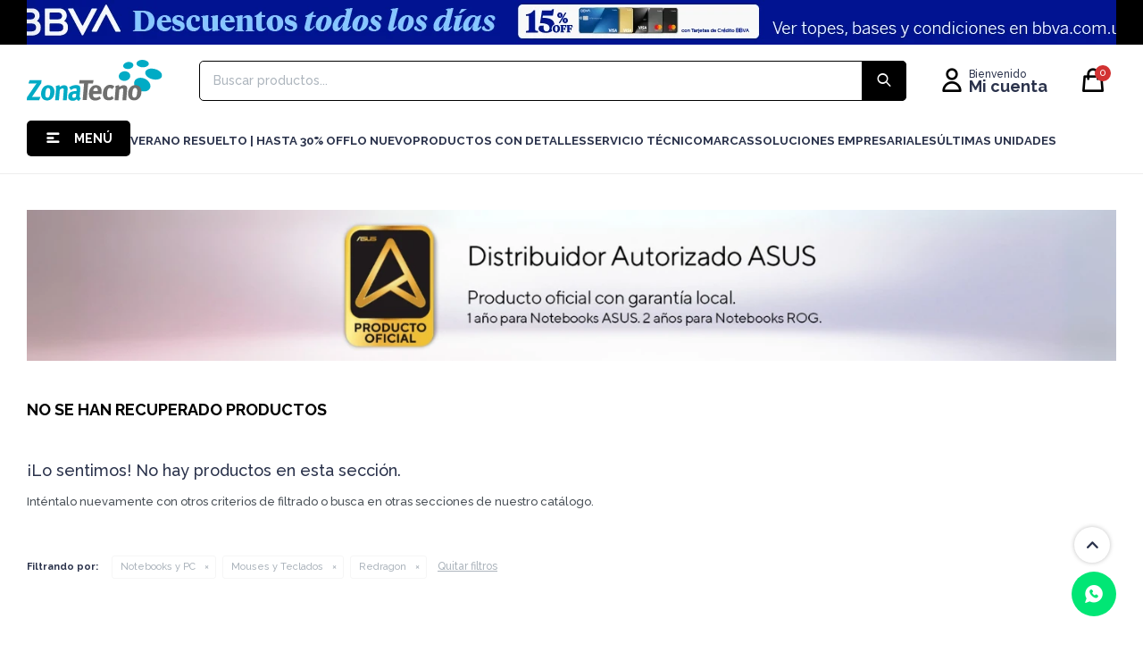

--- FILE ---
content_type: text/html; charset=utf-8
request_url: https://www.zonatecno.com.uy/ultimas-unidades/notebooks-y-pc/mouse-y-teclados?marca=redragon
body_size: 9866
content:
 <!DOCTYPE html> <html lang="es" class="no-js"> <head itemscope itemtype="http://schema.org/WebSite"> <meta charset="utf-8" /> <script> const GOOGLE_MAPS_CHANNEL_ID = '37'; </script> <link rel='preconnect' href='https://f.fcdn.app' /> <link rel='preconnect' href='https://fonts.googleapis.com' /> <link rel='preconnect' href='https://www.facebook.com' /> <link rel='preconnect' href='https://www.google-analytics.com' /> <link rel="dns-prefetch" href="https://cdnjs.cloudflare.com" /> <title itemprop='name'>Mouses y Teclados Redragon en Nuevos — ZonaTecno</title> <meta name="description" content="Mouses y Teclados,Mouses,Teclados,Combos,Redragon,Nuevos,New" /> <meta name="keywords" content="Mouses y Teclados,Mouses,Teclados,Combos,Redragon,Nuevos,New" /> <link itemprop="url" rel="canonical" href="https://www.zonatecno.com.uy/ultimas-unidades/notebooks-y-pc/mouse-y-teclados?marca=redragon" /> <meta property="og:title" content="Mouses y Teclados Redragon en Nuevos — ZonaTecno" /><meta property="og:description" content="Mouses y Teclados,Mouses,Teclados,Combos,Redragon,Nuevos,New" /><meta property="og:type" content="website" /><meta property="og:image" content="https://www.zonatecno.com.uy/public/web/img/logo-og.png"/><meta property="og:url" content="https://www.zonatecno.com.uy/ultimas-unidades/notebooks-y-pc/mouse-y-teclados?marca=redragon" /><meta property="og:site_name" content="ZonaTecno" /> <meta name='twitter:description' content='Mouses y Teclados,Mouses,Teclados,Combos,Redragon,Nuevos,New' /> <meta name='twitter:image' content='https://www.zonatecno.com.uy/public/web/img/logo-og.png' /> <meta name='twitter:url' content='https://www.zonatecno.com.uy/ultimas-unidades/notebooks-y-pc/mouse-y-teclados?marca=redragon' /> <meta name='twitter:card' content='summary' /> <meta name='twitter:title' content='Mouses y Teclados Redragon en Nuevos — ZonaTecno' /> <script>document.getElementsByTagName('html')[0].setAttribute('class', 'js ' + ('ontouchstart' in window || navigator.msMaxTouchPoints ? 'is-touch' : 'no-touch'));</script> <script> var FN_TC = { M1 : 38.22, M2 : 1 }; </script> <script>window.dataLayer = window.dataLayer || [];var _tmData = {"fbPixel":"","hotJar":"","zopimId":"","app":"web"};</script> <script>(function(w,d,s,l,i){w[l]=w[l]||[];w[l].push({'gtm.start': new Date().getTime(),event:'gtm.js'});var f=d.getElementsByTagName(s)[0], j=d.createElement(s),dl=l!='dataLayer'?'&l='+l:'';j.setAttribute('defer', 'defer');j.src= 'https://www.googletagmanager.com/gtm.js?id='+i+dl;f.parentNode.insertBefore(j,f); })(window,document,'script','dataLayer','GTM-5RP642W');</script> <meta id='viewportMetaTag' name="viewport" content="width=device-width, initial-scale=1.0, maximum-scale=1,user-scalable=no"> <link rel="shortcut icon" href="https://f.fcdn.app/assets/commerce/www.zonatecno.com.uy/40f1_3ce0/public/web/favicon.ico" /> <link rel="apple-itouch-icon" href="https://f.fcdn.app/assets/commerce/www.zonatecno.com.uy/19f7_e739/public/web/favicon.png" /> <link rel="preconnect" href="https://fonts.googleapis.com"> <link rel="preconnect" href="https://fonts.gstatic.com" crossorigin> <link href="https://fonts.googleapis.com/css2?family=Raleway:wght@500;700&display=swap" rel="stylesheet"> <link href="https://fonts.googleapis.com/icon?family=Material+Icons" rel="stylesheet"> <link rel="stylesheet" href="https://fonts.googleapis.com/css2?family=Material+Symbols+Outlined:opsz,wght,FILL,GRAD@20..48,100..700,0..1,-50..200" /> <link rel="stylesheet" href="https://fonts.googleapis.com/css2?family=Material+Symbols+Outlined:opsz,wght,FILL,GRAD@24,300,0,0" /> <link rel="stylesheet" href="https://fonts.googleapis.com/css2?family=Material+Symbols+Rounded:opsz,wght,FILL,GRAD@24,300,0,0" /> <link rel="stylesheet" href="https://fonts.googleapis.com/css2?family=Material+Symbols+Outlined:opsz,wght,FILL,GRAD@20..48,100..700,0..1,-50..200&icon_names=smartphone" /> <link rel="stylesheet" href="https://fonts.googleapis.com/css2?family=Material+Symbols+Outlined:opsz,wght,FILL,GRAD@20..48,100..700,0..1,-50..200&icon_names=laptop_mac" /> <link rel="stylesheet" href="https://fonts.googleapis.com/css2?family=Material+Symbols+Outlined:opsz,wght,FILL,GRAD@20..48,100..700,0..1,-50..200&icon_names=stadia_controller" /> <link rel="stylesheet" href="https://fonts.googleapis.com/css2?family=Material+Symbols+Outlined:opsz,wght,FILL,GRAD@20..48,100..700,0..1,-50..200&icon_names=joystick" /> <link rel="stylesheet" href="https://fonts.googleapis.com/css2?family=Material+Symbols+Outlined:opsz,wght,FILL,GRAD@20..48,100..700,0..1,-50..200&icon_names=tablet_mac" /> <link rel="stylesheet" href="https://fonts.googleapis.com/css2?family=Material+Symbols+Outlined:opsz,wght,FILL,GRAD@20..48,100..700,0..1,-50..200&icon_names=build" /> <link rel="stylesheet" href="https://fonts.googleapis.com/css2?family=Material+Symbols+Outlined:opsz,wght,FILL,GRAD@20..48,100..700,0..1,-50..200&icon_names=build_circle" /> <link rel="stylesheet" href="https://fonts.googleapis.com/css2?family=Material+Symbols+Outlined:opsz,wght,FILL,GRAD@20..48,100..700,0..1,-50..200&icon_names=computer" /> <link href="https://f.fcdn.app/assets/commerce/www.zonatecno.com.uy/0000_168e/s.15565517167121272353504504375202.css" rel="stylesheet"/> <script src="https://f.fcdn.app/assets/commerce/www.zonatecno.com.uy/0000_168e/s.33445646962541310406243330606090.js"></script> <!--[if lt IE 9]> <script type="text/javascript" src="https://cdnjs.cloudflare.com/ajax/libs/html5shiv/3.7.3/html5shiv.js"></script> <![endif]--> <link rel="manifest" href="https://f.fcdn.app/assets/manifest.json" /> </head> <body id='pgCatalogo' class='compraSlide compraLeft filtrosFixed fichaMobileFixedActions pc-ultimas-unidades items4'> <noscript><iframe src="https://www.googletagmanager.com/ns.html?id=GTM-5RP642W" height="0" width="0" style="display:none;visibility:hidden"></iframe></noscript> <div id="pre"> <div id="wrapper"> <header id="header" role="banner"> <div class="cnt"> <div data-id="295" data-area="Top" class="banner"><picture><source media="(min-width: 1280px)" srcset="//f.fcdn.app/imgs/4e2a3a/www.zonatecno.com.uy/zoteuy/2bee/webp/recursos/947/1920x50/1920x50.png" width='1920' height='50' ><source media="(max-width: 1279px) and (min-width: 1024px)" srcset="//f.fcdn.app/imgs/e7dcc1/www.zonatecno.com.uy/zoteuy/001e/webp/recursos/948/1280x50/1280x50.png" width='1280' height='50' ><source media="(max-width: 640px) AND (orientation: portrait)" srcset="//f.fcdn.app/imgs/f54579/www.zonatecno.com.uy/zoteuy/6904/webp/recursos/950/640x70/640x70.png" width='640' height='70' ><source media="(max-width: 1023px)" srcset="//f.fcdn.app/imgs/0a3b06/www.zonatecno.com.uy/zoteuy/ba87/webp/recursos/949/1024x50/1024x50.png" width='1024' height='50' ><img src="//f.fcdn.app/imgs/4e2a3a/www.zonatecno.com.uy/zoteuy/2bee/webp/recursos/947/1920x50/1920x50.png" alt="Nuevos descuentos BBVA" width='1920' height='50' ></picture></div><div id="logo"><a href="/"><img src="https://f.fcdn.app/assets/commerce/www.zonatecno.com.uy/c809_14d1/public/web/img/logo.svg" alt="ZonaTecno" /></a></div> <nav id="menu" data-fn="fnMainMenu"> <ul class="lst main"> <li class="it catalogo fn-desktopOnly"> <span class="tit">MENÚ</span> <div class="subMenu"> <div class="cnt"> <ul> <li class="hdr notebooks-y-pc"> <div class="menuDesplegable"> <ul> <li><a href="https://www.zonatecno.com.uy/notebooks-y-pc/notebook" target="_self">Notebooks</a> </li> <li><a href="https://www.zonatecno.com.uy/notebooks-y-pc/pc-de-escritorio" target="_self">Pc de Escritorio</a> <ul> <li><a href="https://www.zonatecno.com.uy/notebooks-y-pc/pc-de-escritorio/torre" target="_self">Torre</a> </ul> </li> <li><a href="https://www.zonatecno.com.uy/notebooks-y-pc/mouse-y-teclados" target="_self">Mouses y Teclados</a> <ul> <li><a href="https://www.zonatecno.com.uy/notebooks-y-pc/mouse-y-teclados/mouse" target="_self">Mouses</a> <li><a href="https://www.zonatecno.com.uy/notebooks-y-pc/mouse-y-teclados/teclados" target="_self">Teclados</a> <li><a href="https://www.zonatecno.com.uy/notebooks-y-pc/mouse-y-teclados/combos" target="_self">Combos</a> </ul> </li> <li><a href="https://www.zonatecno.com.uy/notebooks-y-pc/accesorios-para-notebooks" target="_self">Accesorios para Notebooks</a> <ul> <li><a href="https://www.zonatecno.com.uy/notebooks-y-pc/accesorios-para-notebooks/sobres-mochilas-y-bolsos" target="_self">Sobres, Mochilas y Bolsos</a> <li><a href="https://www.zonatecno.com.uy/notebooks-y-pc/accesorios-para-notebooks/mouse-pad" target="_self">Mouse Pad</a> <li><a href="https://www.zonatecno.com.uy/notebooks-y-pc/accesorios-para-notebooks/fan-coolers" target="_self">Fan Coolers</a> <li><a href="https://www.zonatecno.com.uy/notebooks-y-pc/accesorios-para-notebooks/soportes" target="_self">Soportes</a> </ul> </li> <li><a href="https://www.zonatecno.com.uy/notebooks-y-pc/software" target="_self">Software</a> <ul> <li><a href="https://www.zonatecno.com.uy/notebooks-y-pc/software/licencias" target="_self">Licencias</a> </ul> </li> <li><a href="https://www.zonatecno.com.uy/notebooks-y-pc/cargadores-y-baterias" target="_self">Cargadores y Baterías</a> <ul> <li><a href="https://www.zonatecno.com.uy/notebooks-y-pc/cargadores-y-baterias/cargadores-de-notebooks" target="_self">Cargadores de Notebooks</a> </ul> </li> </ul> <div class="banners"> </div> </div> <a target="_self" href="https://www.zonatecno.com.uy/notebooks-y-pc" class="tit">Notebooks y PC</a> </li> <li class="hdr celulares-relojes-y-tablets"> <div class="menuDesplegable"> <ul> <li><a href="https://www.zonatecno.com.uy/celulares-relojes-y-tablets/celulares-tablets-y-relojes/celulares" target="_self">Celulares</a> </li> <li><a href="https://www.zonatecno.com.uy/celulares-relojes-y-tablets/celulares-tablets-y-relojes/accesorios-celulares-y-tablets" target="_self">Accesorios celulares y tablets</a> <ul> <li><a href="https://www.zonatecno.com.uy/celulares-relojes-y-tablets/celulares-tablets-y-relojes/accesorios-celulares-y-tablets/cables-de-datos" target="_self">Cables de Datos</a> <li><a href="https://www.zonatecno.com.uy/celulares-relojes-y-tablets/celulares-tablets-y-relojes/accesorios-celulares-y-tablets/cargadores" target="_self">Cargadores</a> <li><a href="https://www.zonatecno.com.uy/celulares-relojes-y-tablets/celulares-tablets-y-relojes/accesorios-celulares-y-tablets/estuches-y-vidrios-celulares" target="_self">Estuches y Vidrios Celulares</a> <li><a href="https://www.zonatecno.com.uy/celulares-relojes-y-tablets/celulares-tablets-y-relojes/accesorios-celulares-y-tablets/estuches-tablets" target="_self">Estuches Tablets</a> <li><a href="https://www.zonatecno.com.uy/celulares-relojes-y-tablets/celulares-tablets-y-relojes/accesorios-celulares-y-tablets/power-bank" target="_self">Power bank</a> <li><a href="https://www.zonatecno.com.uy/celulares-relojes-y-tablets/celulares-tablets-y-relojes/accesorios-celulares-y-tablets/soportes" target="_self">Soportes</a> </ul> </li> <li><a href="https://www.zonatecno.com.uy/celulares-relojes-y-tablets/celulares-tablets-y-relojes/tablets-y-ereader" target="_self">Tablets y E-Readers</a> <ul> <li><a href="https://www.zonatecno.com.uy/celulares-relojes-y-tablets/celulares-tablets-y-relojes/tablets-y-ereader/tablets" target="_self">Tablets</a> <li><a href="https://www.zonatecno.com.uy/celulares-relojes-y-tablets/celulares-tablets-y-relojes/tablets-y-ereader/tabletas-digitalizadoras" target="_self">Tabletas digitalizadoras</a> <li><a href="https://www.zonatecno.com.uy/celulares-relojes-y-tablets/celulares-tablets-y-relojes/tablets-y-ereader/ereader" target="_self">E-Readers</a> </ul> </li> <li><a href="https://www.zonatecno.com.uy/celulares-relojes-y-tablets/celulares-tablets-y-relojes/relojes-inteligentes" target="_self">Relojes Inteligentes</a> <ul> <li><a href="https://www.zonatecno.com.uy/celulares-relojes-y-tablets/celulares-tablets-y-relojes/relojes-inteligentes/pulseras-inteligentes" target="_self">Pulseras inteligentes</a> <li><a href="https://www.zonatecno.com.uy/celulares-relojes-y-tablets/celulares-tablets-y-relojes/relojes-inteligentes/smartwatch" target="_self">SmartWatch</a> </ul> </li> </ul> <div class="banners"> </div> </div> <a target="_self" href="https://www.zonatecno.com.uy/celulares-relojes-y-tablets" class="tit">Celulares, Relojes y Tablets</a> </li> <li class="hdr informatica"> <div class="menuDesplegable"> <ul> <li><a href="https://www.zonatecno.com.uy/informatica/monitores-y-proyectores" target="_self">Monitores y Proyectores</a> <ul> <li><a href="https://www.zonatecno.com.uy/informatica/monitores-y-proyectores/monitores" target="_self">Monitores</a> <li><a href="https://www.zonatecno.com.uy/informatica/monitores-y-proyectores/proyectores" target="_self">Proyectores</a> </ul> </li> <li><a href="https://www.zonatecno.com.uy/informatica/impresoras-e-insumos" target="_self">Impresoras e Insumos</a> <ul> <li><a href="https://www.zonatecno.com.uy/informatica/impresoras-e-insumos/impresoras" target="_self">Impresoras</a> <li><a href="https://www.zonatecno.com.uy/informatica/impresoras-e-insumos/insumos" target="_self">Insumos</a> </ul> </li> <li><a href="https://www.zonatecno.com.uy/informatica/conectividad" target="_self">Conectividad</a> <ul> <li><a href="https://www.zonatecno.com.uy/informatica/conectividad/router" target="_self">Router</a> <li><a href="https://www.zonatecno.com.uy/informatica/conectividad/extensores-de-rango" target="_self">Extensores de Rango</a> <li><a href="https://www.zonatecno.com.uy/informatica/conectividad/switches" target="_self">Switches</a> <li><a href="https://www.zonatecno.com.uy/informatica/conectividad/tarjetas-de-red" target="_self">Tarjetas de Red</a> </ul> </li> <li><a href="https://www.zonatecno.com.uy/informatica/adaptadores-y-cables" target="_self">Adaptadores y Cables</a> <ul> <li><a href="https://www.zonatecno.com.uy/informatica/adaptadores-y-cables/adaptadores" target="_self">Adaptadores</a> <li><a href="https://www.zonatecno.com.uy/informatica/adaptadores-y-cables/cables" target="_self">Cables</a> </ul> </li> <li><a href="https://www.zonatecno.com.uy/informatica/almacenamiento" target="_self">Almacenamiento</a> <ul> <li><a href="https://www.zonatecno.com.uy/informatica/almacenamiento/discos" target="_self">Discos</a> <li><a href="https://www.zonatecno.com.uy/informatica/almacenamiento/memorias" target="_self">Memorias</a> <li><a href="https://www.zonatecno.com.uy/informatica/almacenamiento/pendrives" target="_self">Pendrives</a> </ul> </li> </ul> <div class="banners"> </div> </div> <a target="_self" href="https://www.zonatecno.com.uy/informatica" class="tit">Informática</a> </li> <li class="hdr audio-foto-y-video"> <div class="menuDesplegable"> <ul> <li><a href="https://www.zonatecno.com.uy/audio-foto-y-video/audio" target="_self">Audio</a> <ul> <li><a href="https://www.zonatecno.com.uy/audio-foto-y-video/audio/auriculares" target="_self">Auriculares</a> <li><a href="https://www.zonatecno.com.uy/audio-foto-y-video/audio/parlantes" target="_self">Parlantes</a> <li><a href="https://www.zonatecno.com.uy/audio-foto-y-video/audio/microfonos" target="_self">Micrófonos</a> <li><a href="https://www.zonatecno.com.uy/audio-foto-y-video/audio/tocadiscos" target="_self">Tocadiscos</a> <li><a href="https://www.zonatecno.com.uy/audio-foto-y-video/audio/radios" target="_self">Radios</a> </ul> </li> <li><a href="https://www.zonatecno.com.uy/audio-foto-y-video/camaras" target="_self">Cámaras</a> <ul> <li><a href="https://www.zonatecno.com.uy/audio-foto-y-video/camaras/camaras-de-fotos" target="_self">Cámaras de Fotos</a> <li><a href="https://www.zonatecno.com.uy/audio-foto-y-video/camaras/camaras-de-accion" target="_self">Cámaras de Acción</a> <li><a href="https://www.zonatecno.com.uy/audio-foto-y-video/camaras/camaras-web" target="_self">Cámaras web</a> <li><a href="https://www.zonatecno.com.uy/audio-foto-y-video/camaras/camara-de-seguridad" target="_self">Cámaras de Seguridad</a> <li><a href="https://www.zonatecno.com.uy/audio-foto-y-video/camaras/accesorios-para-camaras" target="_self">Accesorios para cámaras</a> </ul> </li> <li><a href="https://www.zonatecno.com.uy/audio-foto-y-video/video" target="_self">Video</a> <ul> <li><a href="https://www.zonatecno.com.uy/audio-foto-y-video/video/adaptadores-smart" target="_self">Adaptadores Smart</a> <li><a href="https://www.zonatecno.com.uy/audio-foto-y-video/video/televisores" target="_self">Televisores</a> </ul> </li> </ul> <div class="banners"> </div> </div> <a target="_self" href="https://www.zonatecno.com.uy/audio-foto-y-video" class="tit">Audio, Foto y Video</a> </li> <li class="hdr consolas-y-accesorios"> <div class="menuDesplegable"> <ul> <li><a href="https://www.zonatecno.com.uy/consolas-y-accesorios/consolas" target="_self">Consolas</a> </li> <li><a href="https://www.zonatecno.com.uy/consolas-y-accesorios/accesorios-para-consolas" target="_self">Accesorios para consolas</a> <ul> <li><a href="https://www.zonatecno.com.uy/consolas-y-accesorios/accesorios-para-consolas/joystick" target="_self">Joystick</a> <li><a href="https://www.zonatecno.com.uy/consolas-y-accesorios/accesorios-para-consolas/juegos" target="_self">Juegos</a> <li><a href="https://www.zonatecno.com.uy/consolas-y-accesorios/accesorios-para-consolas/lentes-vr" target="_self">Lentes VR</a> <li><a href="https://www.zonatecno.com.uy/consolas-y-accesorios/accesorios-para-consolas/otros-accesorios" target="_self">Otros Accesorios</a> </ul> </li> <li><a href="https://www.zonatecno.com.uy/consolas-y-accesorios/sillas-y-escritorios" target="_self">Sillas y Escritorios</a> </li> </ul> <div class="banners"> </div> </div> <a target="_self" href="https://www.zonatecno.com.uy/consolas-y-accesorios" class="tit">Consolas y Accesorios</a> </li> <li class="hdr zona-home"> <div class="menuDesplegable"> <ul> <li><a href="https://www.zonatecno.com.uy/zona-home/home" target="_self">Home</a> <ul> <li><a href="https://www.zonatecno.com.uy/zona-home/home/aspiradoras" target="_self">Aspiradoras</a> <li><a href="https://www.zonatecno.com.uy/zona-home/home/herramientas" target="_self">Herramientas</a> <li><a href="https://www.zonatecno.com.uy/zona-home/home/salud-y-bienestar" target="_self">Salud y bienestar</a> <li><a href="https://www.zonatecno.com.uy/zona-home/home/cocina" target="_self">Cocina</a> <li><a href="https://www.zonatecno.com.uy/zona-home/home/gadgets" target="_self">Gadgets</a> </ul> </li> <li><a href="https://www.zonatecno.com.uy/zona-home/smart" target="_self">Smart</a> <ul> <li><a href="https://www.zonatecno.com.uy/zona-home/smart/asistentes-virtuales" target="_self">Asistentes virtuales</a> <li><a href="https://www.zonatecno.com.uy/zona-home/smart/aspiradoras-robot" target="_self">Aspiradoras robot</a> <li><a href="https://www.zonatecno.com.uy/zona-home/smart/cuidado-de-mascotas" target="_self">Cuidado de mascotas</a> <li><a href="https://www.zonatecno.com.uy/zona-home/smart/iluminacion-y-enchufes" target="_self">Iluminación y enchufes</a> <li><a href="https://www.zonatecno.com.uy/zona-home/smart/tecno-esenciales" target="_self">Tecno esenciales</a> </ul> </li> </ul> <div class="banners"> </div> </div> <a target="_self" href="https://www.zonatecno.com.uy/zona-home" class="tit">Zona Home</a> </li> <li class="hdr movilidad-electrica"> <div class="menuDesplegable"> <ul> <li><a href="https://www.zonatecno.com.uy/movilidad-electrica/monopatines-y-bicicletas" target="_self">Monopatines y Bicicletas</a> <ul> <li><a href="https://www.zonatecno.com.uy/movilidad-electrica/monopatines-y-bicicletas/monopatines" target="_self">Monopatines</a> <li><a href="https://www.zonatecno.com.uy/movilidad-electrica/monopatines-y-bicicletas/bicicletas" target="_self">Bicicletas</a> </ul> </li> <li><a href="https://www.zonatecno.com.uy/movilidad-electrica/accesorios-y-seguridad" target="_self">Accesorios y seguridad</a> </li> </ul> <div class="banners"> </div> </div> <a target="_self" href="https://www.zonatecno.com.uy/movilidad-electrica" class="tit">Movilidad eléctrica</a> </li> </ul> </div> </div> </li> <li class="it "> <a href='https://www.zonatecno.com.uy/catalogo?grp=1' target='_self' class="tit">Verano resuelto | hasta 30% OFF</a> </li> <li class="it "> <a href='/catalogo?grp=3' target='_self' class="tit">LO NUEVO</a> </li> <li class="it "> <a href='https://www.zonatecno.com.uy/catalogo?grp=27' target='_self' class="tit">Productos con detalles</a> </li> <li class="it "> <span class="tit">Servicio Técnico</span> <div class="subMenu"> <div class="cnt"> <ul> <li class="hdr "> <a target="_blank" href="https://www.zonatecno.com.uy/serviciotecnico" class="tit">Servicio Técnico</a> </li> <li class="hdr "> <a target="_blank" href="https://www.zonatecno.com.uy/consulta-orden-reparacion" class="tit">Orden de Reparación</a> </li> </ul> </div> </div> </li> <li class="it marcas"> <span class="tit">Marcas</span> <div class="subMenu"> <div class="cnt"> <ul> <li class="hdr acer"> <a target="_self" href="https://www.zonatecno.com.uy/acer" class="tit">Acer</a> </li> <li class="hdr amazon"> <a target="_self" href="https://www.zonatecno.com.uy/amazon" class="tit">Amazon</a> </li> <li class="hdr apple-productos"> <a target="_self" href="https://www.zonatecno.com.uy/apple-productos" class="tit">Productos Apple</a> </li> <li class="hdr asus"> <a target="_self" href="https://www.zonatecno.com.uy/asus" class="tit">Asus</a> </li> <li class="hdr genius"> <a target="_self" href="https://www.zonatecno.com.uy/genius" class="tit">Genius</a> </li> <li class="hdr google"> <a target="_self" href="https://www.zonatecno.com.uy/google" class="tit">Google</a> </li> <li class="hdr honor"> <a target="_self" href="https://www.zonatecno.com.uy/honor" class="tit">Honor</a> </li> <li class="hdr hp"> <a target="_self" href="https://www.zonatecno.com.uy/hp" class="tit">hp</a> </li> <li class="hdr jbl"> <a target="_self" href="https://www.zonatecno.com.uy/jbl" class="tit">JBL</a> </li> <li class="hdr kingston"> <a target="_self" href="https://www.zonatecno.com.uy/kingston" class="tit">Kingston</a> </li> <li class="hdr ledstar"> <a target="_self" href="https://www.zonatecno.com.uy/ledstar" class="tit">Ledstar</a> </li> <li class="hdr lenovo"> <a target="_self" href="https://www.zonatecno.com.uy/lenovo" class="tit">Lenovo</a> </li> <li class="hdr logitech"> <a target="_self" href="https://www.zonatecno.com.uy/logitech" class="tit">Logitech</a> </li> <li class="hdr microsoft"> <a target="_self" href="https://www.zonatecno.com.uy/microsoft" class="tit">Microsoft</a> </li> <li class="hdr redragon"> <a target="_self" href="https://www.zonatecno.com.uy/redragon" class="tit">Redragon</a> </li> <li class="hdr samsung"> <a target="_self" href="https://www.zonatecno.com.uy/samsung" class="tit">Samsung</a> </li> <li class="hdr sony"> <a target="_self" href="https://www.zonatecno.com.uy/sony" class="tit">Sony</a> </li> <li class="hdr toshiba"> <a target="_self" href="https://www.zonatecno.com.uy/toshiba" class="tit">Toshiba</a> </li> <li class="hdr tp-link"> <a target="_self" href="https://www.zonatecno.com.uy/tp-link" class="tit">Tp-link</a> </li> <li class="hdr xiaomi"> <a target="_self" href="https://www.zonatecno.com.uy/xiaomi" class="tit">Xiaomi</a> </li> </ul> </div> </div> </li> <li class="it "> <a href='https://www.zonatecno.com.uy/corporativo' target='_self' class="tit">Soluciones Empresariales</a> </li> <li class="it "> <a href='https://www.zonatecno.com.uy/catalogo?grp=2' target='_self' class="tit">Últimas Unidades</a> </li> </ul> </nav> <div class="toolsItem frmBusqueda" data-version='1'> <button type="button" class="btnItem btnMostrarBuscador"> <span class="ico"></span> <span class="txt"></span> </button> <form action="/catalogo"> <div class="cnt"> <span class="btnCerrar"> <span class="ico"></span> <span class="txt"></span> </span> <label class="lbl"> <b>Buscar productos</b> <input maxlength="48" required="" autocomplete="off" type="search" name="q" placeholder="Buscar productos..." /> </label> <button class="btnBuscar" type="submit"> <span class="ico"></span> <span class="txt"></span> </button> </div> </form> </div> <div class="toolsItem accesoMiCuentaCnt" data-logged="off" data-version='1'> <a href="/mi-cuenta" class="btnItem btnMiCuenta"> <span class="ico"></span> <span class="txt"></span> <span class="usuario"> <span class="nombre"></span> <span class="apellido"></span> </span> </a> <div class="miCuentaMenu"> <ul class="lst"> <li class="it"><a href='/mi-cuenta/mis-datos' class="tit" >Mis datos</a></li> <li class="it"><a href='/mi-cuenta/direcciones' class="tit" >Mis direcciones</a></li> <li class="it"><a href='/mi-cuenta/compras' class="tit" >Mis compras</a></li> <li class="it"><a href='/mi-cuenta/favoritos' class="tit" >Favoritos</a></li> <li class="it itSalir"><a href='/salir' class="tit" >Salir</a></li> </ul> </div> </div> <div id="miCompra" data-show="off" data-fn="fnMiCompra" class="toolsItem" data-version="1"> </div> <div id="infoTop"> </div> <a id="btnMainMenuMobile" href="javascript:mainMenuMobile.show();"><span class="ico">&#59421;</span><span class="txt">Menú</span></a> </div> </header> <!-- end:header --> <div data-id="295" data-area="Top" class="banner"><picture><source media="(min-width: 1280px)" srcset="//f.fcdn.app/imgs/4e2a3a/www.zonatecno.com.uy/zoteuy/2bee/webp/recursos/947/1920x50/1920x50.png" width='1920' height='50' ><source media="(max-width: 1279px) and (min-width: 1024px)" srcset="//f.fcdn.app/imgs/e7dcc1/www.zonatecno.com.uy/zoteuy/001e/webp/recursos/948/1280x50/1280x50.png" width='1280' height='50' ><source media="(max-width: 640px) AND (orientation: portrait)" srcset="//f.fcdn.app/imgs/f54579/www.zonatecno.com.uy/zoteuy/6904/webp/recursos/950/640x70/640x70.png" width='640' height='70' ><source media="(max-width: 1023px)" srcset="//f.fcdn.app/imgs/0a3b06/www.zonatecno.com.uy/zoteuy/ba87/webp/recursos/949/1024x50/1024x50.png" width='1024' height='50' ><img src="//f.fcdn.app/imgs/4e2a3a/www.zonatecno.com.uy/zoteuy/2bee/webp/recursos/947/1920x50/1920x50.png" alt="Nuevos descuentos BBVA" width='1920' height='50' ></picture></div> <div id="central" data-catalogo="on" data-tit="Mouses y Teclados Redragon en Nuevos " data-url="https://www.zonatecno.com.uy/ultimas-unidades/notebooks-y-pc/mouse-y-teclados?marca=redragon" data-total="0" data-pc="ultimas-unidades"> <div id="catalogoBannerListado"> <div data-id="231" data-area="ListadoProductos" class="banner"><a data-track-categ='Banners' data-track-action='ListadoProductos' data-track-label='Asus Uruguay en ZonaTecno' href='/catalogo?grp=46'><picture><source media="(min-width: 1280px)" srcset="//f.fcdn.app/imgs/7cca99/www.zonatecno.com.uy/zoteuy/0ba8/webp/recursos/747/1440x200/asus-oficial-uruguay-1440-1.png" width='1440' height='200' ><source media="(max-width: 1279px) and (min-width: 1024px)" srcset="//f.fcdn.app/imgs/e05545/www.zonatecno.com.uy/zoteuy/ea85/webp/recursos/748/1280x200/asus-oficial-uruguay-1280-x-200.png" width='1280' height='200' ><source media="(max-width: 640px) AND (orientation: portrait)" srcset="//f.fcdn.app/imgs/33cf4d/www.zonatecno.com.uy/zoteuy/ced2/webp/recursos/746/640x200/asus-oficial-uruguay-1280-x-200.png" width='640' height='200' ><source media="(max-width: 1023px)" srcset="//f.fcdn.app/imgs/8c5415/www.zonatecno.com.uy/zoteuy/5474/webp/recursos/745/1024x200/asus-oficial-uruguay-1024-x-200.png" width='1024' height='200' ><img src="//f.fcdn.app/imgs/7cca99/www.zonatecno.com.uy/zoteuy/0ba8/webp/recursos/747/1440x200/asus-oficial-uruguay-1440-1.png" alt="Asus Uruguay en ZonaTecno" width='1440' height='200' ></picture></a></div> </div> <div class='hdr'> <h1 class="tit">No se han recuperado productos</h1> </div> <div id="main" role="main"> <div id="catalogoVacio"> <div class="text"> <h3>¡Lo sentimos! No hay productos en esta sección.</h3> <p>Inténtalo nuevamente con otros criterios de filtrado o busca en otras secciones de nuestro catálogo.</span></p> </div> <div id="catalogoFiltrosSeleccionados"><strong class=tit>Filtrando por:</strong><a rel="nofollow" href="https://www.zonatecno.com.uy/ultimas-unidades?marca=redragon" title="Quitar" class="it" data-tipo="categoria">Notebooks y PC</a><a rel="nofollow" href="https://www.zonatecno.com.uy/ultimas-unidades/notebooks-y-pc?marca=redragon" title="Quitar" class="it" data-tipo="categoria">Mouses y Teclados</a><a rel="nofollow" href="https://www.zonatecno.com.uy/ultimas-unidades/notebooks-y-pc/mouse-y-teclados" title="Quitar" class="it" data-tipo="marca">Redragon</a><a rel="nofollow" href="https://www.zonatecno.com.uy/ultimas-unidades" class="btnLimpiarFiltros">Quitar filtros</a></div> </div> </div> <div id="secondary"> <div id="catalogoMenu" data-fn="fnCatalogoMenu"> <ul class="lst"></ul> </div> </div> <button id="subir" onclick="topFunction()"></button> <div id="compareDevices" data-fn="fnComparar"> <div class="cnt"> <div class="tit">Equipos a comparar <em class="totItems"></em></div> <div class="devicesCounter"><span class="it"></span><span class="it"></span> <span class="it"></span> <span class="it"></span></div> <a href="#" class="btn btn01" disabled="disabled" id="btnComparar">Comparar</a> <a href="#" class="del">Borrar todos</a> </div> </div></div> <footer id="footer"> <div class="cnt"> <!----> <div id="historialArtVistos" data-show="off"> </div> <div class="ftrContent"> <div class="blk blkNewsletter"> <div class="hdr"> <div class="tit">Suscríbete a nuestra newsletter</div> <p>Recibe todas las novedades y ofertas de nuestra tienda.</p> </div> <div class="cnt"> <form class="frmNewsletter" action="/ajax?service=registro-newsletter"> <div class="fld-grp"> <div class="fld fldNombre"> <label class="lbl"><b>Nombre</b><input type="text" name="nombre" placeholder="Ingresa tu nombre" /></label> </div> <div class="fld fldApellido"> <label class="lbl"><b>Apellido</b><input type="text" name="apellido" placeholder="Ingresa tu apellido" /></label> </div> <div class="fld fldEmail"> <label class="lbl"><b>E-mail</b><input type="email" name="email" required placeholder="Ingresa tu e-mail" /></label> </div> </div> <div class="actions"> <button type="submit" class="btn btnSuscribirme"><span>Suscribirme</span></button> </div> </form> </div> </div> <div class="blk blkAyuda" data-fn="fnAmpliarInfoFooter"> <div class="hdr"> <div class="tit">Ayuda</div> </div> <div class="cnt"> <ul class="lst"> <li class="it "><a target="_self" class="tit" href="https://www.zonatecno.com.uy/servicio-tecnico">Servicio Técnico y Garantía</a></li> <li class="it "><a target="_self" class="tit" href="https://www.zonatecno.com.uy/seguro-para-notebook">Activación de Seguro para Notebook</a></li> <li class="it "><a target="_self" class="tit" href="https://www.zonatecno.com.uy/consulta-factura-electronica">Factura Electrónica</a></li> </ul> </div> </div> <div class="blk blkEmpresa" data-fn="fnAmpliarInfoFooter"> <div class="hdr"> <div class="tit">Empresa</div> </div> <div class="cnt"> <ul class="lst"> <li class="it "><a target="_self" class="tit" href="https://www.zonatecno.com.uy/nosotros">Nosotros</a></li> <li class="it "><a target="_self" class="tit" href="https://www.zonatecno.com.uy/contacto">Contacto</a></li> <li class="it "><a target="_self" class="tit" href="https://www.zonatecno.com.uy/tiendas">Tiendas</a></li> <li class="it "><a target="_self" class="tit" href="https://www.zonatecno.com.uy/trabaja-con-nosotros">Trabaja con nosotros</a></li> <li class="it "><a target="_self" class="tit" href="https://www.zonatecno.com.uy/soluciones-empresariales">Soluciones empresariales</a></li> <li class="it "><a target="_self" class="tit" href="https://www.zonatecno.com.uy/consurso-modo-creador-mision-iphone-17">Consurso Modo Creador Misión iPhone 17</a></li> </ul> </div> </div> <div class="blk blkCompra" data-fn="fnAmpliarInfoFooter"> <div class="hdr"> <div class="tit">Compra</div> </div> <div class="cnt"> <ul class="lst"> <li class="it "><a target="_self" class="tit" href="https://www.zonatecno.com.uy/como-comprar">Cómo comprar</a></li> <li class="it "><a target="_self" class="tit" href="https://www.zonatecno.com.uy/condiciones-de-compra">Condiciones de compra</a></li> <li class="it "><a target="_self" class="tit" href="https://www.zonatecno.com.uy/envios-y-devoluciones">Envíos y devoluciones</a></li> <li class="it "><a target="_self" class="tit" href="https://www.zonatecno.com.uy/preguntas-frecuentes">Preguntas frecuentes</a></li> <li class="it "><a target="_self" class="tit" href="https://www.zonatecno.com.uy/terminos-condiciones">Términos y condiciones</a></li> </ul> </div> </div> <div class="blk blkRedesSociales" data-fn="fnAmpliarInfoFooter"> <div class="hdr"> <div class="tit">Seguinos</div> </div> <div class='cnt d-flex'> <ul class="lst lstRedesSociales"> <li class="it facebook"><a href="https://www.facebook.com/ZonaTecnoUruguay?fref=ts" target="_blank" rel="external"><span class="ico">&#59392;</span><span class="txt">Facebook</span></a></li> <li class="it youtube"><a href="https://www.youtube.com/channel/UCY7LHJlNJ_KOvZLf-Y3jUjg" target="_blank" rel="external"><span class="ico">&#59394;</span><span class="txt">Youtube</span></span></a></li> <li class="it instagram"><a href="https://www.instagram.com/zonatecno/" target="_blank" rel="external"><span class="ico">&#59396;</span><span class="txt">Instagram</span></a></li> <li class="it linkedin"><a href="https://www.linkedin.com/company/3261561/admin/" target="_blank" rel="external"><span class="ico">&#59397;</span><span class="txt">Linkedin</span></a></li> <li class="it whatsapp"><a href="https://api.whatsapp.com/send?phone=59897308573" target="_blank" rel="external"><span class="ico">&#59398;</span><span class="txt">Whatsapp</span></a></li> </ul> <a href="https://www.tiktok.com/@zonatecno.com.uy" class="tiktok" target="_blank"> <img src="https://f.fcdn.app/assets/commerce/www.zonatecno.com.uy/2bff_1be5/public/web/img/tiktok.svg" alt="TikTok"> </a> </div> </div> <div class="sellos"> <div class="blk blkMediosDePago"> <div class="hdr"> <div class="tit">Comprá online con:</div> </div> <div class='cnt'> <ul class='lst lstMediosDePago'> <li class='it visa'><img loading="lazy" src="https://f.fcdn.app/logos/c/visa.svg" alt="visa" height="20" /></li> <li class='it master'><img loading="lazy" src="https://f.fcdn.app/logos/c/master.svg" alt="master" height="20" /></li> <li class='it amex'><img loading="lazy" src="https://f.fcdn.app/logos/c/amex.svg" alt="amex" height="20" /></li> <li class='it oca'><img loading="lazy" src="https://f.fcdn.app/logos/c/oca.svg" alt="oca" height="20" /></li> <li class='it cabal'><img loading="lazy" src="https://f.fcdn.app/logos/c/cabal.svg" alt="cabal" height="20" /></li> <li class='it anda'><img loading="lazy" src="https://f.fcdn.app/logos/c/anda.svg" alt="anda" height="20" /></li> <li class='it tarjetad'><img loading="lazy" src="https://f.fcdn.app/logos/c/tarjetad.svg" alt="tarjetad" height="20" /></li> <li class='it pagodespues'><img loading="lazy" src="https://f.fcdn.app/logos/c/pagodespues.svg" alt="pagodespues" height="20" /></li> <li class='it abitab'><img loading="lazy" src="https://f.fcdn.app/logos/c/abitab.svg" alt="abitab" height="20" /></li> <li class='it ebrou'><img loading="lazy" src="https://f.fcdn.app/logos/c/ebrou.svg" alt="ebrou" height="20" /></li> <li class='it bandes'><img loading="lazy" src="https://f.fcdn.app/logos/c/bandes.svg" alt="bandes" height="20" /></li> <li class='it bbvanet'><img loading="lazy" src="https://f.fcdn.app/logos/c/bbvanet.svg" alt="bbvanet" height="20" /></li> <li class='it heritage'><img loading="lazy" src="https://f.fcdn.app/logos/c/heritage.svg" alt="heritage" height="20" /></li> <li class='it hsbc'><img loading="lazy" src="https://f.fcdn.app/logos/c/hsbc.svg" alt="hsbc" height="20" /></li> <li class='it santandersupernet'><img loading="lazy" src="https://f.fcdn.app/logos/c/santandersupernet.svg" alt="santandersupernet" height="20" /></li> <li class='it scotiabank'><img loading="lazy" src="https://f.fcdn.app/logos/c/scotiabank.svg" alt="scotiabank" height="20" /></li> <li class='it creditodelacasa'><img loading="lazy" src="https://f.fcdn.app/logos/c/creditodelacasa.svg" alt="creditodelacasa" height="20" /></li> <li class='it clubdeleste'><img loading="lazy" src="https://f.fcdn.app/logos/c/clubdeleste.svg" alt="clubdeleste" height="20" /></li> </ul> </div> </div> <div class="blk blkMediosDeEnvio"> <div class="hdr"> <div class="tit">Entrega:</div> </div> <div class='cnt'> <ul class="lst lstMediosDeEnvio"> <li class="it 2" title="Pedidos Ya - MONTEVIDEO - Envió en 2 horas - Hasta las 17 hs"><img loading='lazy' src='//f.fcdn.app/imgs/6d6acd/www.zonatecno.com.uy/zoteuy/fe0d/webp/tipos-envio/71/0x0/peya.jfif' alt='Pedidos Ya - MONTEVIDEO - Envió en 2 horas - Hasta las 17 hs' /></li> <li class="it 1" title="Soy Delivery - Envío en el día"><img loading='lazy' src='//f.fcdn.app/imgs/209be2/www.zonatecno.com.uy/zoteuy/492d/webp/tipos-envio/47/0x0/descarga.png' alt='Soy Delivery - Envío en el día' /></li> <li class="it 11" title="Soy Delivery - Montevideo y Metropolitana - A partir de 72hs"><img loading='lazy' src='//f.fcdn.app/imgs/0ba2b5/www.zonatecno.com.uy/zoteuy/492d/webp/tipos-envio/73/0x0/descarga.png' alt='Soy Delivery - Montevideo y Metropolitana - A partir de 72hs' /></li> <li class="it 22" title="DePunta - A partir de 24hs hábiles"><img loading='lazy' src='//f.fcdn.app/imgs/193957/www.zonatecno.com.uy/zoteuy/3328/webp/tipos-envio/285/0x0/logo-depunta-completo.svg' alt='DePunta - A partir de 24hs hábiles' /></li> <li class="it 4" title="DAC a todo el país - despacho a partir de 24hs hábiles"><img loading='lazy' src='//f.fcdn.app/imgs/f5b771/www.zonatecno.com.uy/zoteuy/7500/webp/tipos-envio/49/0x0/logo-tr-color.png' alt='DAC a todo el país - despacho a partir de 24hs hábiles' /></li> </ul> </div> </div> </div> <div class="extras"> <div class="copy">&COPY; Copyright 2026 / ZonaTecno / RUT 215764930010</div> <div class="btnFenicio"><a href="https://fenicio.io?site=ZonaTecno" target="_blank" title="Powered by Fenicio eCommerce Uruguay"><strong>Fenicio eCommerce Uruguay</strong></a></div> </div> </div> </div> </footer> </div> <!-- end:wrapper --> </div> <!-- end:pre --> <div class="loader"> <div></div> </div>  <a id="whatsAppFloat" class="whatsappFloat whatsapp-general" onclick="fbq('trackCustom', 'Whatsapp');" href= "https://api.whatsapp.com/send?phone=59897308573" target="_blank" rel="external"></a> <script> $("#whatsAppFloat").attr('data-track-categ', 'Social'); $("#whatsAppFloat").attr('data-track-action', 'WhatsApp'); $("#whatsAppFloat").attr('data-track-label', window.location.pathname + window.location.search); </script>  <div id="mainMenuMobile"> <span class="btnCerrar"><span class="ico"></span><span class="txt"></span></span> <div class="cnt"> <ul class="lst menu"> <li class="it"><div class="toolsItem accesoMiCuentaCnt" data-logged="off" data-version='1'> <a href="/mi-cuenta" class="btnItem btnMiCuenta"> <span class="ico"></span> <span class="txt"></span> <span class="usuario"> <span class="nombre"></span> <span class="apellido"></span> </span> </a> <div class="miCuentaMenu"> <ul class="lst"> <li class="it"><a href='/mi-cuenta/mis-datos' class="tit" >Mis datos</a></li> <li class="it"><a href='/mi-cuenta/direcciones' class="tit" >Mis direcciones</a></li> <li class="it"><a href='/mi-cuenta/compras' class="tit" >Mis compras</a></li> <li class="it"><a href='/mi-cuenta/favoritos' class="tit" >Favoritos</a></li> <li class="it itSalir"><a href='/salir' class="tit" >Salir</a></li> </ul> </div> </div></li> <li class="it notebooks-y-pc fn-mobileOnly"> <a class="tit" href="https://www.zonatecno.com.uy/notebooks-y-pc">Notebooks y PC</a> <div class="subMenu"> <div class="cnt"> <ul class="lst"> <li class="it notebook"><a class="tit" href="https://www.zonatecno.com.uy/notebooks-y-pc/notebook">Notebooks</a> </li> <li class="it pc-de-escritorio"><a class="tit" href="https://www.zonatecno.com.uy/notebooks-y-pc/pc-de-escritorio">Pc de Escritorio</a> <div class="subMenu"> <div class="cnt"> <ul class="lst"> <li class="it torre"><a class="tit" href="https://www.zonatecno.com.uy/notebooks-y-pc/pc-de-escritorio/torre">Torre</a></li> </ul> </div> </div> </li> <li class="it mouse-y-teclados"><a class="tit" href="https://www.zonatecno.com.uy/notebooks-y-pc/mouse-y-teclados">Mouses y Teclados</a> <div class="subMenu"> <div class="cnt"> <ul class="lst"> <li class="it mouse"><a class="tit" href="https://www.zonatecno.com.uy/notebooks-y-pc/mouse-y-teclados/mouse">Mouses</a></li> <li class="it teclados"><a class="tit" href="https://www.zonatecno.com.uy/notebooks-y-pc/mouse-y-teclados/teclados">Teclados</a></li> <li class="it combos"><a class="tit" href="https://www.zonatecno.com.uy/notebooks-y-pc/mouse-y-teclados/combos">Combos</a></li> </ul> </div> </div> </li> <li class="it accesorios-para-notebooks"><a class="tit" href="https://www.zonatecno.com.uy/notebooks-y-pc/accesorios-para-notebooks">Accesorios para Notebooks</a> <div class="subMenu"> <div class="cnt"> <ul class="lst"> <li class="it sobres-mochilas-y-bolsos"><a class="tit" href="https://www.zonatecno.com.uy/notebooks-y-pc/accesorios-para-notebooks/sobres-mochilas-y-bolsos">Sobres, Mochilas y Bolsos</a></li> <li class="it mouse-pad"><a class="tit" href="https://www.zonatecno.com.uy/notebooks-y-pc/accesorios-para-notebooks/mouse-pad">Mouse Pad</a></li> <li class="it fan-coolers"><a class="tit" href="https://www.zonatecno.com.uy/notebooks-y-pc/accesorios-para-notebooks/fan-coolers">Fan Coolers</a></li> <li class="it soportes"><a class="tit" href="https://www.zonatecno.com.uy/notebooks-y-pc/accesorios-para-notebooks/soportes">Soportes</a></li> </ul> </div> </div> </li> <li class="it software"><a class="tit" href="https://www.zonatecno.com.uy/notebooks-y-pc/software">Software</a> <div class="subMenu"> <div class="cnt"> <ul class="lst"> <li class="it licencias"><a class="tit" href="https://www.zonatecno.com.uy/notebooks-y-pc/software/licencias">Licencias</a></li> </ul> </div> </div> </li> <li class="it cargadores-y-baterias"><a class="tit" href="https://www.zonatecno.com.uy/notebooks-y-pc/cargadores-y-baterias">Cargadores y Baterías</a> <div class="subMenu"> <div class="cnt"> <ul class="lst"> <li class="it cargadores-de-notebooks"><a class="tit" href="https://www.zonatecno.com.uy/notebooks-y-pc/cargadores-y-baterias/cargadores-de-notebooks">Cargadores de Notebooks</a></li> </ul> </div> </div> </li> </ul> </div> </div> </li> <li class="it celulares-relojes-y-tablets fn-mobileOnly"> <a class="tit" href="https://www.zonatecno.com.uy/celulares-relojes-y-tablets">Celulares, Relojes y Tablets</a> <div class="subMenu"> <div class="cnt"> <ul class="lst"> <li class="it celulares"><a class="tit" href="https://www.zonatecno.com.uy/celulares-relojes-y-tablets/celulares-tablets-y-relojes/celulares">Celulares</a> </li> <li class="it accesorios-celulares-y-tablets"><a class="tit" href="https://www.zonatecno.com.uy/celulares-relojes-y-tablets/celulares-tablets-y-relojes/accesorios-celulares-y-tablets">Accesorios celulares y tablets</a> <div class="subMenu"> <div class="cnt"> <ul class="lst"> <li class="it cables-de-datos"><a class="tit" href="https://www.zonatecno.com.uy/celulares-relojes-y-tablets/celulares-tablets-y-relojes/accesorios-celulares-y-tablets/cables-de-datos">Cables de Datos</a></li> <li class="it cargadores"><a class="tit" href="https://www.zonatecno.com.uy/celulares-relojes-y-tablets/celulares-tablets-y-relojes/accesorios-celulares-y-tablets/cargadores">Cargadores</a></li> <li class="it estuches-y-vidrios-celulares"><a class="tit" href="https://www.zonatecno.com.uy/celulares-relojes-y-tablets/celulares-tablets-y-relojes/accesorios-celulares-y-tablets/estuches-y-vidrios-celulares">Estuches y Vidrios Celulares</a></li> <li class="it estuches-tablets"><a class="tit" href="https://www.zonatecno.com.uy/celulares-relojes-y-tablets/celulares-tablets-y-relojes/accesorios-celulares-y-tablets/estuches-tablets">Estuches Tablets</a></li> <li class="it power-bank"><a class="tit" href="https://www.zonatecno.com.uy/celulares-relojes-y-tablets/celulares-tablets-y-relojes/accesorios-celulares-y-tablets/power-bank">Power bank</a></li> <li class="it soportes"><a class="tit" href="https://www.zonatecno.com.uy/celulares-relojes-y-tablets/celulares-tablets-y-relojes/accesorios-celulares-y-tablets/soportes">Soportes</a></li> </ul> </div> </div> </li> <li class="it tablets-y-ereader"><a class="tit" href="https://www.zonatecno.com.uy/celulares-relojes-y-tablets/celulares-tablets-y-relojes/tablets-y-ereader">Tablets y E-Readers</a> <div class="subMenu"> <div class="cnt"> <ul class="lst"> <li class="it tablets"><a class="tit" href="https://www.zonatecno.com.uy/celulares-relojes-y-tablets/celulares-tablets-y-relojes/tablets-y-ereader/tablets">Tablets</a></li> <li class="it tabletas-digitalizadoras"><a class="tit" href="https://www.zonatecno.com.uy/celulares-relojes-y-tablets/celulares-tablets-y-relojes/tablets-y-ereader/tabletas-digitalizadoras">Tabletas digitalizadoras</a></li> <li class="it ereader"><a class="tit" href="https://www.zonatecno.com.uy/celulares-relojes-y-tablets/celulares-tablets-y-relojes/tablets-y-ereader/ereader">E-Readers</a></li> </ul> </div> </div> </li> <li class="it relojes-inteligentes"><a class="tit" href="https://www.zonatecno.com.uy/celulares-relojes-y-tablets/celulares-tablets-y-relojes/relojes-inteligentes">Relojes Inteligentes</a> <div class="subMenu"> <div class="cnt"> <ul class="lst"> <li class="it pulseras-inteligentes"><a class="tit" href="https://www.zonatecno.com.uy/celulares-relojes-y-tablets/celulares-tablets-y-relojes/relojes-inteligentes/pulseras-inteligentes">Pulseras inteligentes</a></li> <li class="it smartwatch"><a class="tit" href="https://www.zonatecno.com.uy/celulares-relojes-y-tablets/celulares-tablets-y-relojes/relojes-inteligentes/smartwatch">SmartWatch</a></li> </ul> </div> </div> </li> </ul> </div> </div> </li> <li class="it informatica fn-mobileOnly"> <a class="tit" href="https://www.zonatecno.com.uy/informatica">Informática</a> <div class="subMenu"> <div class="cnt"> <ul class="lst"> <li class="it monitores-y-proyectores"><a class="tit" href="https://www.zonatecno.com.uy/informatica/monitores-y-proyectores">Monitores y Proyectores</a> <div class="subMenu"> <div class="cnt"> <ul class="lst"> <li class="it monitores"><a class="tit" href="https://www.zonatecno.com.uy/informatica/monitores-y-proyectores/monitores">Monitores</a></li> <li class="it proyectores"><a class="tit" href="https://www.zonatecno.com.uy/informatica/monitores-y-proyectores/proyectores">Proyectores</a></li> </ul> </div> </div> </li> <li class="it impresoras-e-insumos"><a class="tit" href="https://www.zonatecno.com.uy/informatica/impresoras-e-insumos">Impresoras e Insumos</a> <div class="subMenu"> <div class="cnt"> <ul class="lst"> <li class="it impresoras"><a class="tit" href="https://www.zonatecno.com.uy/informatica/impresoras-e-insumos/impresoras">Impresoras</a></li> <li class="it insumos"><a class="tit" href="https://www.zonatecno.com.uy/informatica/impresoras-e-insumos/insumos">Insumos</a></li> </ul> </div> </div> </li> <li class="it conectividad"><a class="tit" href="https://www.zonatecno.com.uy/informatica/conectividad">Conectividad</a> <div class="subMenu"> <div class="cnt"> <ul class="lst"> <li class="it router"><a class="tit" href="https://www.zonatecno.com.uy/informatica/conectividad/router">Router</a></li> <li class="it extensores-de-rango"><a class="tit" href="https://www.zonatecno.com.uy/informatica/conectividad/extensores-de-rango">Extensores de Rango</a></li> <li class="it switches"><a class="tit" href="https://www.zonatecno.com.uy/informatica/conectividad/switches">Switches</a></li> <li class="it tarjetas-de-red"><a class="tit" href="https://www.zonatecno.com.uy/informatica/conectividad/tarjetas-de-red">Tarjetas de Red</a></li> </ul> </div> </div> </li> <li class="it adaptadores-y-cables"><a class="tit" href="https://www.zonatecno.com.uy/informatica/adaptadores-y-cables">Adaptadores y Cables</a> <div class="subMenu"> <div class="cnt"> <ul class="lst"> <li class="it adaptadores"><a class="tit" href="https://www.zonatecno.com.uy/informatica/adaptadores-y-cables/adaptadores">Adaptadores</a></li> <li class="it cables"><a class="tit" href="https://www.zonatecno.com.uy/informatica/adaptadores-y-cables/cables">Cables</a></li> </ul> </div> </div> </li> <li class="it almacenamiento"><a class="tit" href="https://www.zonatecno.com.uy/informatica/almacenamiento">Almacenamiento</a> <div class="subMenu"> <div class="cnt"> <ul class="lst"> <li class="it discos"><a class="tit" href="https://www.zonatecno.com.uy/informatica/almacenamiento/discos">Discos</a></li> <li class="it memorias"><a class="tit" href="https://www.zonatecno.com.uy/informatica/almacenamiento/memorias">Memorias</a></li> <li class="it pendrives"><a class="tit" href="https://www.zonatecno.com.uy/informatica/almacenamiento/pendrives">Pendrives</a></li> </ul> </div> </div> </li> </ul> </div> </div> </li> <li class="it audio-foto-y-video fn-mobileOnly"> <a class="tit" href="https://www.zonatecno.com.uy/audio-foto-y-video">Audio, Foto y Video</a> <div class="subMenu"> <div class="cnt"> <ul class="lst"> <li class="it audio"><a class="tit" href="https://www.zonatecno.com.uy/audio-foto-y-video/audio">Audio</a> <div class="subMenu"> <div class="cnt"> <ul class="lst"> <li class="it auriculares"><a class="tit" href="https://www.zonatecno.com.uy/audio-foto-y-video/audio/auriculares">Auriculares</a></li> <li class="it parlantes"><a class="tit" href="https://www.zonatecno.com.uy/audio-foto-y-video/audio/parlantes">Parlantes</a></li> <li class="it microfonos"><a class="tit" href="https://www.zonatecno.com.uy/audio-foto-y-video/audio/microfonos">Micrófonos</a></li> <li class="it tocadiscos"><a class="tit" href="https://www.zonatecno.com.uy/audio-foto-y-video/audio/tocadiscos">Tocadiscos</a></li> <li class="it radios"><a class="tit" href="https://www.zonatecno.com.uy/audio-foto-y-video/audio/radios">Radios</a></li> </ul> </div> </div> </li> <li class="it camaras"><a class="tit" href="https://www.zonatecno.com.uy/audio-foto-y-video/camaras">Cámaras</a> <div class="subMenu"> <div class="cnt"> <ul class="lst"> <li class="it camaras-de-fotos"><a class="tit" href="https://www.zonatecno.com.uy/audio-foto-y-video/camaras/camaras-de-fotos">Cámaras de Fotos</a></li> <li class="it camaras-de-accion"><a class="tit" href="https://www.zonatecno.com.uy/audio-foto-y-video/camaras/camaras-de-accion">Cámaras de Acción</a></li> <li class="it camaras-web"><a class="tit" href="https://www.zonatecno.com.uy/audio-foto-y-video/camaras/camaras-web">Cámaras web</a></li> <li class="it camara-de-seguridad"><a class="tit" href="https://www.zonatecno.com.uy/audio-foto-y-video/camaras/camara-de-seguridad">Cámaras de Seguridad</a></li> <li class="it accesorios-para-camaras"><a class="tit" href="https://www.zonatecno.com.uy/audio-foto-y-video/camaras/accesorios-para-camaras">Accesorios para cámaras</a></li> </ul> </div> </div> </li> <li class="it video"><a class="tit" href="https://www.zonatecno.com.uy/audio-foto-y-video/video">Video</a> <div class="subMenu"> <div class="cnt"> <ul class="lst"> <li class="it adaptadores-smart"><a class="tit" href="https://www.zonatecno.com.uy/audio-foto-y-video/video/adaptadores-smart">Adaptadores Smart</a></li> <li class="it televisores"><a class="tit" href="https://www.zonatecno.com.uy/audio-foto-y-video/video/televisores">Televisores</a></li> </ul> </div> </div> </li> </ul> </div> </div> </li> <li class="it consolas-y-accesorios fn-mobileOnly"> <a class="tit" href="https://www.zonatecno.com.uy/consolas-y-accesorios">Consolas y Accesorios</a> <div class="subMenu"> <div class="cnt"> <ul class="lst"> <li class="it consolas"><a class="tit" href="https://www.zonatecno.com.uy/consolas-y-accesorios/consolas">Consolas</a> </li> <li class="it accesorios-para-consolas"><a class="tit" href="https://www.zonatecno.com.uy/consolas-y-accesorios/accesorios-para-consolas">Accesorios para consolas</a> <div class="subMenu"> <div class="cnt"> <ul class="lst"> <li class="it joystick"><a class="tit" href="https://www.zonatecno.com.uy/consolas-y-accesorios/accesorios-para-consolas/joystick">Joystick</a></li> <li class="it juegos"><a class="tit" href="https://www.zonatecno.com.uy/consolas-y-accesorios/accesorios-para-consolas/juegos">Juegos</a></li> <li class="it lentes-vr"><a class="tit" href="https://www.zonatecno.com.uy/consolas-y-accesorios/accesorios-para-consolas/lentes-vr">Lentes VR</a></li> <li class="it otros-accesorios"><a class="tit" href="https://www.zonatecno.com.uy/consolas-y-accesorios/accesorios-para-consolas/otros-accesorios">Otros Accesorios</a></li> </ul> </div> </div> </li> <li class="it sillas-y-escritorios"><a class="tit" href="https://www.zonatecno.com.uy/consolas-y-accesorios/sillas-y-escritorios">Sillas y Escritorios</a> </li> </ul> </div> </div> </li> <li class="it zona-home fn-mobileOnly"> <a class="tit" href="https://www.zonatecno.com.uy/zona-home">Zona Home</a> <div class="subMenu"> <div class="cnt"> <ul class="lst"> <li class="it home"><a class="tit" href="https://www.zonatecno.com.uy/zona-home/home">Home</a> <div class="subMenu"> <div class="cnt"> <ul class="lst"> <li class="it aspiradoras"><a class="tit" href="https://www.zonatecno.com.uy/zona-home/home/aspiradoras">Aspiradoras</a></li> <li class="it herramientas"><a class="tit" href="https://www.zonatecno.com.uy/zona-home/home/herramientas">Herramientas</a></li> <li class="it salud-y-bienestar"><a class="tit" href="https://www.zonatecno.com.uy/zona-home/home/salud-y-bienestar">Salud y bienestar</a></li> <li class="it cocina"><a class="tit" href="https://www.zonatecno.com.uy/zona-home/home/cocina">Cocina</a></li> <li class="it gadgets"><a class="tit" href="https://www.zonatecno.com.uy/zona-home/home/gadgets">Gadgets</a></li> </ul> </div> </div> </li> <li class="it smart"><a class="tit" href="https://www.zonatecno.com.uy/zona-home/smart">Smart</a> <div class="subMenu"> <div class="cnt"> <ul class="lst"> <li class="it asistentes-virtuales"><a class="tit" href="https://www.zonatecno.com.uy/zona-home/smart/asistentes-virtuales">Asistentes virtuales</a></li> <li class="it aspiradoras-robot"><a class="tit" href="https://www.zonatecno.com.uy/zona-home/smart/aspiradoras-robot">Aspiradoras robot</a></li> <li class="it cuidado-de-mascotas"><a class="tit" href="https://www.zonatecno.com.uy/zona-home/smart/cuidado-de-mascotas">Cuidado de mascotas</a></li> <li class="it iluminacion-y-enchufes"><a class="tit" href="https://www.zonatecno.com.uy/zona-home/smart/iluminacion-y-enchufes">Iluminación y enchufes</a></li> <li class="it tecno-esenciales"><a class="tit" href="https://www.zonatecno.com.uy/zona-home/smart/tecno-esenciales">Tecno esenciales</a></li> </ul> </div> </div> </li> </ul> </div> </div> </li> <li class="it movilidad-electrica fn-mobileOnly"> <a class="tit" href="https://www.zonatecno.com.uy/movilidad-electrica">Movilidad eléctrica</a> <div class="subMenu"> <div class="cnt"> <ul class="lst"> <li class="it monopatines-y-bicicletas"><a class="tit" href="https://www.zonatecno.com.uy/movilidad-electrica/monopatines-y-bicicletas">Monopatines y Bicicletas</a> <div class="subMenu"> <div class="cnt"> <ul class="lst"> <li class="it monopatines"><a class="tit" href="https://www.zonatecno.com.uy/movilidad-electrica/monopatines-y-bicicletas/monopatines">Monopatines</a></li> <li class="it bicicletas"><a class="tit" href="https://www.zonatecno.com.uy/movilidad-electrica/monopatines-y-bicicletas/bicicletas">Bicicletas</a></li> </ul> </div> </div> </li> <li class="it accesorios-y-seguridad"><a class="tit" href="https://www.zonatecno.com.uy/movilidad-electrica/accesorios-y-seguridad">Accesorios y seguridad</a> </li> </ul> </div> </div> </li> <li class="it "> <a class="tit" href="https://www.zonatecno.com.uy/catalogo?grp=1">Verano resuelto | hasta 30% OFF</a> </li> <li class="it "> <a class="tit" href="/catalogo?grp=3">LO NUEVO</a> </li> <li class="it "> <a class="tit" href="https://www.zonatecno.com.uy/catalogo?grp=27">Productos con detalles</a> </li> <li class="it "> <a class="tit" href="javascript:;">Servicio Técnico</a> <div class="subMenu"> <div class="cnt"> <ul class="lst"> <li class="it "><a class="tit" href="https://www.zonatecno.com.uy/serviciotecnico">Servicio Técnico</a> </li> <li class="it "><a class="tit" href="https://www.zonatecno.com.uy/consulta-orden-reparacion">Orden de Reparación</a> </li> </ul> </div> </div> </li> <li class="it marcas"> <a class="tit" href="javascript:;">Marcas</a> <div class="subMenu"> <div class="cnt"> <ul class="lst"> <li class="it acer"><a class="tit" href="https://www.zonatecno.com.uy/acer">Acer</a> </li> <li class="it amazon"><a class="tit" href="https://www.zonatecno.com.uy/amazon">Amazon</a> </li> <li class="it apple-productos"><a class="tit" href="https://www.zonatecno.com.uy/apple-productos">Productos Apple</a> </li> <li class="it asus"><a class="tit" href="https://www.zonatecno.com.uy/asus">Asus</a> </li> <li class="it genius"><a class="tit" href="https://www.zonatecno.com.uy/genius">Genius</a> </li> <li class="it google"><a class="tit" href="https://www.zonatecno.com.uy/google">Google</a> </li> <li class="it honor"><a class="tit" href="https://www.zonatecno.com.uy/honor">Honor</a> </li> <li class="it hp"><a class="tit" href="https://www.zonatecno.com.uy/hp">hp</a> </li> <li class="it jbl"><a class="tit" href="https://www.zonatecno.com.uy/jbl">JBL</a> </li> <li class="it kingston"><a class="tit" href="https://www.zonatecno.com.uy/kingston">Kingston</a> </li> <li class="it ledstar"><a class="tit" href="https://www.zonatecno.com.uy/ledstar">Ledstar</a> </li> <li class="it lenovo"><a class="tit" href="https://www.zonatecno.com.uy/lenovo">Lenovo</a> </li> <li class="it logitech"><a class="tit" href="https://www.zonatecno.com.uy/logitech">Logitech</a> </li> <li class="it microsoft"><a class="tit" href="https://www.zonatecno.com.uy/microsoft">Microsoft</a> </li> <li class="it redragon"><a class="tit" href="https://www.zonatecno.com.uy/redragon">Redragon</a> </li> <li class="it samsung"><a class="tit" href="https://www.zonatecno.com.uy/samsung">Samsung</a> </li> <li class="it sony"><a class="tit" href="https://www.zonatecno.com.uy/sony">Sony</a> </li> <li class="it toshiba"><a class="tit" href="https://www.zonatecno.com.uy/toshiba">Toshiba</a> </li> <li class="it tp-link"><a class="tit" href="https://www.zonatecno.com.uy/tp-link">Tp-link</a> </li> <li class="it xiaomi"><a class="tit" href="https://www.zonatecno.com.uy/xiaomi">Xiaomi</a> </li> </ul> </div> </div> </li> <li class="it "> <a class="tit" href="https://www.zonatecno.com.uy/corporativo">Soluciones Empresariales</a> </li> <li class="it "> <a class="tit" href="https://www.zonatecno.com.uy/catalogo?grp=2">Últimas Unidades</a> </li> <li class="it"> <strong class="tit">Empresa</strong> <div class="subMenu"> <div class="cnt"> <ul class="lst"> <li class="it "><a class="tit" href="https://www.zonatecno.com.uy/nosotros">Nosotros</a></li> <li class="it "><a class="tit" href="https://www.zonatecno.com.uy/contacto">Contacto</a></li> <li class="it "><a class="tit" href="https://www.zonatecno.com.uy/tiendas">Tiendas</a></li> <li class="it "><a class="tit" href="https://www.zonatecno.com.uy/trabaja-con-nosotros">Trabaja con nosotros</a></li> <li class="it "><a class="tit" href="https://www.zonatecno.com.uy/soluciones-empresariales">Soluciones empresariales</a></li> <li class="it "><a class="tit" href="https://www.zonatecno.com.uy/consurso-modo-creador-mision-iphone-17">Consurso Modo Creador Misión iPhone 17</a></li> </ul> </div> </div> </li> <li class="it"> <strong class="tit">Compra</strong> <div class="subMenu"> <div class="cnt"> <ul class="lst"> <li class="it "><a class="tit" href="https://www.zonatecno.com.uy/como-comprar">Cómo comprar</a></li> <li class="it "><a class="tit" href="https://www.zonatecno.com.uy/condiciones-de-compra">Condiciones de compra</a></li> <li class="it "><a class="tit" href="https://www.zonatecno.com.uy/envios-y-devoluciones">Envíos y devoluciones</a></li> <li class="it "><a class="tit" href="https://www.zonatecno.com.uy/preguntas-frecuentes">Preguntas frecuentes</a></li> <li class="it "><a class="tit" href="https://www.zonatecno.com.uy/terminos-condiciones">Términos y condiciones</a></li> </ul> </div> </div> </li> </ul> </div> </div> <div id="fb-root"></div> </body> </html> 

--- FILE ---
content_type: image/svg+xml
request_url: https://f.fcdn.app/imgs/193957/www.zonatecno.com.uy/zoteuy/3328/webp/tipos-envio/285/0x0/logo-depunta-completo.svg
body_size: 1591
content:
<?xml version="1.0" encoding="utf-8"?>
<!-- Generator: Adobe Illustrator 27.8.0, SVG Export Plug-In . SVG Version: 6.00 Build 0)  -->
<svg version="1.1" id="Capa_1" xmlns="http://www.w3.org/2000/svg" xmlns:xlink="http://www.w3.org/1999/xlink" x="0px" y="0px"
	 viewBox="0 0 440.8 147.47" style="enable-background:new 0 0 440.8 147.47;" xml:space="preserve">
<style type="text/css">
	.st0{fill-rule:evenodd;clip-rule:evenodd;}
	.st1{fill-rule:evenodd;clip-rule:evenodd;fill:#E3000F;}
	.st2{fill-rule:evenodd;clip-rule:evenodd;fill:#FFFFFF;}
</style>
<path class="st0" d="M438.8,126.47l-308.63-0.3c-4.19,8.38-12.59,15.07-24.19,20.49l332.83,0.3V126.47z M194.77,132.49
	c3.83,0,5.36,0.53,4.9,2.15c-0.41,1.46-2.29,2.15-5.78,2.15h-7.04l1.22-4.3H194.77z M183.03,129.88l-4.15,14.61h5.78l1.45-5.11h7.01
	c3.45,0,6.14-0.06,8.73-0.94c2.38-0.82,3.76-2.05,4.26-3.8c0.51-1.81-0.43-3.19-2.65-4.02c-1.52-0.57-4.12-0.73-7.87-0.73H183.03z
	 M211.44,129.88l-4.15,14.61h5.78l1.63-5.75h6.81l4.42,5.75h6.51l-5.12-6.11c3.68-0.41,6.08-1.85,6.72-4.11
	c0.87-3.07-1.86-4.39-8.36-4.39H211.44z M223.56,132.49c3.45,0,5.04,0.32,4.61,1.82c-0.42,1.48-2.21,1.84-5.65,1.84h-7.08l1.04-3.67
	H223.56z M251.47,132.08c5.09,0,6.96,1.65,5.98,5.09c-0.98,3.44-3.78,5.09-8.87,5.09c-5.17,0-6.92-1.65-5.91-5.22
	C243.62,133.73,246.5,132.08,251.47,132.08z M236.36,137.03c-1.51,5.32,2.05,7.76,11.5,7.76c9.34,0,14.4-2.44,15.87-7.62
	c1.47-5.18-2.21-7.6-11.55-7.6C242.96,129.57,237.79,132,236.36,137.03z M266.38,137.7l-0.72,2.55h12.86l0.72-2.55H266.38z
	 M295.91,132.38h9.49l0.71-2.51h-9.61c-8.84,0-13.62,2.4-15.09,7.57c-0.75,2.64,0.09,4.55,2.58,5.76c2.36,1.14,4.88,1.28,8.21,1.28
	h9.76l0.72-2.55h-9.5c-4.86,0-6.43-1.1-5.5-4.37C288.73,133.95,291.05,132.38,295.91,132.38z M318.26,129.88l-15.79,14.61h6.13
	l3.44-3.48h11.95l1.54,3.48h6.43l-7.57-14.61H318.26z M320.27,132.78l2.58,5.61h-8.19L320.27,132.78z M338.01,129.88l-4.15,14.61
	h5.78l1.63-5.75h6.82l4.42,5.75h6.51l-5.12-6.11c3.68-0.41,6.08-1.85,6.72-4.11c0.87-3.07-1.86-4.39-8.36-4.39H338.01z
	 M350.14,132.49c3.45,0,5.04,0.32,4.61,1.82c-0.42,1.48-2.21,1.84-5.65,1.84h-7.08l1.04-3.67H350.14z M374.3,138.39h7.73l-0.98,3.44
	h-6.51c-4.67,0-6.1-1.43-5.22-4.54c0.95-3.33,3.26-4.89,7.9-4.89h12.44l0.72-2.53h-12.44c-8.81,0-13.62,2.4-15.09,7.56
	c-0.75,2.65,0.08,4.56,2.57,5.77c2.42,1.18,5.03,1.28,8.37,1.28h12.44l2.46-8.68h-13.67L374.3,138.39z M406.46,132.08
	c5.09,0,6.96,1.65,5.98,5.09c-0.98,3.44-3.78,5.09-8.87,5.09c-5.17,0-6.92-1.65-5.91-5.22C398.6,133.73,401.48,132.08,406.46,132.08
	z M391.35,137.03c-1.51,5.32,2.05,7.76,11.5,7.76c9.34,0,14.4-2.44,15.87-7.62c1.47-5.18-2.21-7.6-11.55-7.6
	C397.94,129.57,392.78,132,391.35,137.03z"/>
<path class="st1" d="M72.73,2c40.17,0,72.73,32.56,72.73,72.73s-32.56,72.73-72.73,72.73S0,114.9,0,74.73S32.56,2,72.73,2"/>
<path class="st2" d="M29.8,52.54V37.72h-7.75v15c0,13.81,7.31,20.2,23,20.2c8.06,0,13.89-2.15,17.54-6.57
	c3.47-4.18,3.9-8.19,3.9-13.39V37.72h-7.75v14.82c0,7.11-2.91,10.16-10.91,10.22V37.72h-7.75V62.7
	C33.12,62.34,29.8,59.06,29.8,52.54 M29.8,96.83c0-8.01,3.58-10.52,14.47-10.52c10.95,0,14.47,2.51,14.47,10.52v10.46H29.8V96.83z
	 M22.05,116.31h44.44v-19.9c0-5.2-0.43-9.2-3.9-13.39c-3.66-4.42-9.47-6.57-17.51-6.57c-15.71,0-23.03,6.39-23.03,20.2V116.31z
	 M93.11,51.02v22.26h8.92c6.43,0,10.71-0.42,12.88-1.24c2.17-0.82,3.87-2.09,5.09-3.86c1.23-1.75,1.85-3.76,1.85-6.09
	c0-2.85-0.87-5.2-2.58-7.06c-1.74-1.85-3.9-3.02-6.56-3.49c-1.94-0.35-5.85-0.53-11.73-0.53H93.11z M76.7,115.94V37.81h26.24
	c9.94,0,16.41,0.38,19.43,1.16c4.64,1.18,8.53,3.73,11.66,7.66s4.7,9,4.7,15.22c0,4.8-0.91,8.82-2.7,12.09
	c-1.81,3.27-4.09,5.84-6.87,7.71c-2.77,1.85-5.6,3.09-8.47,3.69c-3.9,0.75-9.54,1.13-16.94,1.13H93.11v29.46H76.7z"/>
<path class="st1" d="M151.69,37.81h15.82v42.33c0,6.73,0.2,11.07,0.58,13.06c0.67,3.2,2.25,5.78,4.76,7.71
	c2.53,1.95,5.96,2.91,10.33,2.91c4.42,0,7.76-0.91,10.02-2.75c2.26-1.84,3.6-4.07,4.06-6.75c0.45-2.67,0.69-7.09,0.69-13.27V37.81
	h15.82v41.08c0,9.38-0.42,16.02-1.27,19.89c-0.85,3.87-2.42,7.15-4.71,9.82c-2.27,2.67-5.33,4.78-9.15,6.36
	c-3.84,1.58-8.82,2.38-14.98,2.38c-7.44,0-13.07-0.85-16.91-2.58c-3.84-1.73-6.87-3.96-9.11-6.73c-2.24-2.76-3.69-5.64-4.4-8.67
	c-1.04-4.47-1.55-11.09-1.55-19.84V37.81z M230.49,115.94V37.81h15.31l32.15,52.35V37.81h14.62v78.12h-15.8l-31.66-51.35v51.35
	H230.49z M326.85,115.94V51.02h-23.13v-13.2h61.97v13.2h-23.02v64.92H326.85z M438.21,115.94h-17.04l-6.75-17.78h-31.33l-6.49,17.78
	h-16.73l30.33-78.12h16.71L438.21,115.94z M409.3,84.95l-10.86-28.91l-10.55,28.91H409.3z"/>
</svg>
